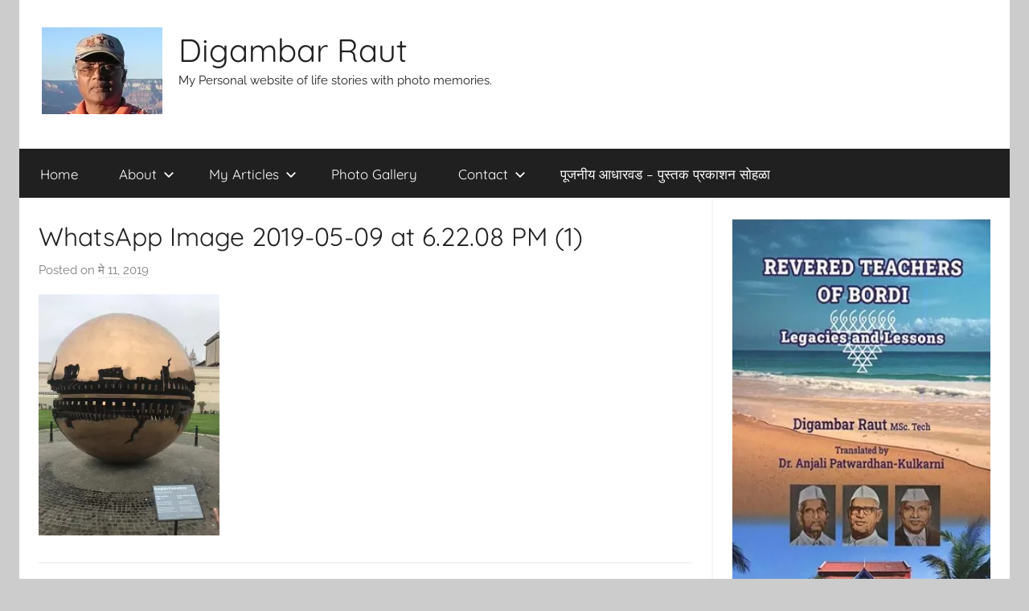

--- FILE ---
content_type: text/html; charset=UTF-8
request_url: http://dwraut.com/whatsapp-image-2019-05-09-at-6-22-08-pm-1/
body_size: 14938
content:
<!DOCTYPE html>
<html lang="mr-IN">

<head>
<meta charset="UTF-8">
<meta name="viewport" content="width=device-width, initial-scale=1">
<link rel="profile" href="http://gmpg.org/xfn/11">

<title>WhatsApp Image 2019-05-09 at 6.22.08 PM (1) &#8211; Digambar Raut</title>
<script type="text/javascript">
/* <![CDATA[ */
window.JetpackScriptData = {"site":{"icon":"","title":"Digambar Raut","host":"unknown","is_wpcom_platform":false}};
/* ]]> */
</script>
<meta name='robots' content='max-image-preview:large' />
	<style>img:is([sizes="auto" i], [sizes^="auto," i]) { contain-intrinsic-size: 3000px 1500px }</style>
	<link rel='dns-prefetch' href='//stats.wp.com' />
<link rel='dns-prefetch' href='//v0.wordpress.com' />
<link rel='preconnect' href='//i0.wp.com' />
<link rel='preconnect' href='//c0.wp.com' />
<link rel="alternate" type="application/rss+xml" title="Digambar Raut &raquo; फीड" href="https://dwraut.com/feed/" />
<link rel="alternate" type="application/rss+xml" title="Digambar Raut &raquo; टिप्पण्या फीड" href="https://dwraut.com/comments/feed/" />
<link rel="alternate" type="application/rss+xml" title="Digambar Raut &raquo; WhatsApp Image 2019-05-09 at 6.22.08 PM (1) टिप्पण्या फीड" href="https://dwraut.com/feed/?attachment_id=357" />
<script type="text/javascript">
/* <![CDATA[ */
window._wpemojiSettings = {"baseUrl":"https:\/\/s.w.org\/images\/core\/emoji\/16.0.1\/72x72\/","ext":".png","svgUrl":"https:\/\/s.w.org\/images\/core\/emoji\/16.0.1\/svg\/","svgExt":".svg","source":{"concatemoji":"http:\/\/dwraut.com\/wp-includes\/js\/wp-emoji-release.min.js?ver=6.8.3"}};
/*! This file is auto-generated */
!function(s,n){var o,i,e;function c(e){try{var t={supportTests:e,timestamp:(new Date).valueOf()};sessionStorage.setItem(o,JSON.stringify(t))}catch(e){}}function p(e,t,n){e.clearRect(0,0,e.canvas.width,e.canvas.height),e.fillText(t,0,0);var t=new Uint32Array(e.getImageData(0,0,e.canvas.width,e.canvas.height).data),a=(e.clearRect(0,0,e.canvas.width,e.canvas.height),e.fillText(n,0,0),new Uint32Array(e.getImageData(0,0,e.canvas.width,e.canvas.height).data));return t.every(function(e,t){return e===a[t]})}function u(e,t){e.clearRect(0,0,e.canvas.width,e.canvas.height),e.fillText(t,0,0);for(var n=e.getImageData(16,16,1,1),a=0;a<n.data.length;a++)if(0!==n.data[a])return!1;return!0}function f(e,t,n,a){switch(t){case"flag":return n(e,"\ud83c\udff3\ufe0f\u200d\u26a7\ufe0f","\ud83c\udff3\ufe0f\u200b\u26a7\ufe0f")?!1:!n(e,"\ud83c\udde8\ud83c\uddf6","\ud83c\udde8\u200b\ud83c\uddf6")&&!n(e,"\ud83c\udff4\udb40\udc67\udb40\udc62\udb40\udc65\udb40\udc6e\udb40\udc67\udb40\udc7f","\ud83c\udff4\u200b\udb40\udc67\u200b\udb40\udc62\u200b\udb40\udc65\u200b\udb40\udc6e\u200b\udb40\udc67\u200b\udb40\udc7f");case"emoji":return!a(e,"\ud83e\udedf")}return!1}function g(e,t,n,a){var r="undefined"!=typeof WorkerGlobalScope&&self instanceof WorkerGlobalScope?new OffscreenCanvas(300,150):s.createElement("canvas"),o=r.getContext("2d",{willReadFrequently:!0}),i=(o.textBaseline="top",o.font="600 32px Arial",{});return e.forEach(function(e){i[e]=t(o,e,n,a)}),i}function t(e){var t=s.createElement("script");t.src=e,t.defer=!0,s.head.appendChild(t)}"undefined"!=typeof Promise&&(o="wpEmojiSettingsSupports",i=["flag","emoji"],n.supports={everything:!0,everythingExceptFlag:!0},e=new Promise(function(e){s.addEventListener("DOMContentLoaded",e,{once:!0})}),new Promise(function(t){var n=function(){try{var e=JSON.parse(sessionStorage.getItem(o));if("object"==typeof e&&"number"==typeof e.timestamp&&(new Date).valueOf()<e.timestamp+604800&&"object"==typeof e.supportTests)return e.supportTests}catch(e){}return null}();if(!n){if("undefined"!=typeof Worker&&"undefined"!=typeof OffscreenCanvas&&"undefined"!=typeof URL&&URL.createObjectURL&&"undefined"!=typeof Blob)try{var e="postMessage("+g.toString()+"("+[JSON.stringify(i),f.toString(),p.toString(),u.toString()].join(",")+"));",a=new Blob([e],{type:"text/javascript"}),r=new Worker(URL.createObjectURL(a),{name:"wpTestEmojiSupports"});return void(r.onmessage=function(e){c(n=e.data),r.terminate(),t(n)})}catch(e){}c(n=g(i,f,p,u))}t(n)}).then(function(e){for(var t in e)n.supports[t]=e[t],n.supports.everything=n.supports.everything&&n.supports[t],"flag"!==t&&(n.supports.everythingExceptFlag=n.supports.everythingExceptFlag&&n.supports[t]);n.supports.everythingExceptFlag=n.supports.everythingExceptFlag&&!n.supports.flag,n.DOMReady=!1,n.readyCallback=function(){n.DOMReady=!0}}).then(function(){return e}).then(function(){var e;n.supports.everything||(n.readyCallback(),(e=n.source||{}).concatemoji?t(e.concatemoji):e.wpemoji&&e.twemoji&&(t(e.twemoji),t(e.wpemoji)))}))}((window,document),window._wpemojiSettings);
/* ]]> */
</script>
<link rel='stylesheet' id='donovan-theme-fonts-css' href='http://dwraut.com/wp-content/fonts/2deac4ac99fe9acd70f50983fd0fc72e.css?ver=20201110' type='text/css' media='all' />
<style id='wp-emoji-styles-inline-css' type='text/css'>

	img.wp-smiley, img.emoji {
		display: inline !important;
		border: none !important;
		box-shadow: none !important;
		height: 1em !important;
		width: 1em !important;
		margin: 0 0.07em !important;
		vertical-align: -0.1em !important;
		background: none !important;
		padding: 0 !important;
	}
</style>
<link rel='stylesheet' id='wp-block-library-css' href='https://c0.wp.com/c/6.8.3/wp-includes/css/dist/block-library/style.min.css' type='text/css' media='all' />
<style id='classic-theme-styles-inline-css' type='text/css'>
/*! This file is auto-generated */
.wp-block-button__link{color:#fff;background-color:#32373c;border-radius:9999px;box-shadow:none;text-decoration:none;padding:calc(.667em + 2px) calc(1.333em + 2px);font-size:1.125em}.wp-block-file__button{background:#32373c;color:#fff;text-decoration:none}
</style>
<link rel='stylesheet' id='mediaelement-css' href='https://c0.wp.com/c/6.8.3/wp-includes/js/mediaelement/mediaelementplayer-legacy.min.css' type='text/css' media='all' />
<link rel='stylesheet' id='wp-mediaelement-css' href='https://c0.wp.com/c/6.8.3/wp-includes/js/mediaelement/wp-mediaelement.min.css' type='text/css' media='all' />
<style id='jetpack-sharing-buttons-style-inline-css' type='text/css'>
.jetpack-sharing-buttons__services-list{display:flex;flex-direction:row;flex-wrap:wrap;gap:0;list-style-type:none;margin:5px;padding:0}.jetpack-sharing-buttons__services-list.has-small-icon-size{font-size:12px}.jetpack-sharing-buttons__services-list.has-normal-icon-size{font-size:16px}.jetpack-sharing-buttons__services-list.has-large-icon-size{font-size:24px}.jetpack-sharing-buttons__services-list.has-huge-icon-size{font-size:36px}@media print{.jetpack-sharing-buttons__services-list{display:none!important}}.editor-styles-wrapper .wp-block-jetpack-sharing-buttons{gap:0;padding-inline-start:0}ul.jetpack-sharing-buttons__services-list.has-background{padding:1.25em 2.375em}
</style>
<style id='global-styles-inline-css' type='text/css'>
:root{--wp--preset--aspect-ratio--square: 1;--wp--preset--aspect-ratio--4-3: 4/3;--wp--preset--aspect-ratio--3-4: 3/4;--wp--preset--aspect-ratio--3-2: 3/2;--wp--preset--aspect-ratio--2-3: 2/3;--wp--preset--aspect-ratio--16-9: 16/9;--wp--preset--aspect-ratio--9-16: 9/16;--wp--preset--color--black: #000000;--wp--preset--color--cyan-bluish-gray: #abb8c3;--wp--preset--color--white: #ffffff;--wp--preset--color--pale-pink: #f78da7;--wp--preset--color--vivid-red: #cf2e2e;--wp--preset--color--luminous-vivid-orange: #ff6900;--wp--preset--color--luminous-vivid-amber: #fcb900;--wp--preset--color--light-green-cyan: #7bdcb5;--wp--preset--color--vivid-green-cyan: #00d084;--wp--preset--color--pale-cyan-blue: #8ed1fc;--wp--preset--color--vivid-cyan-blue: #0693e3;--wp--preset--color--vivid-purple: #9b51e0;--wp--preset--color--primary: #ee1133;--wp--preset--color--secondary: #d5001a;--wp--preset--color--tertiary: #bb0000;--wp--preset--color--accent: #1153ee;--wp--preset--color--highlight: #eedc11;--wp--preset--color--light-gray: #f2f2f2;--wp--preset--color--gray: #666666;--wp--preset--color--dark-gray: #202020;--wp--preset--gradient--vivid-cyan-blue-to-vivid-purple: linear-gradient(135deg,rgba(6,147,227,1) 0%,rgb(155,81,224) 100%);--wp--preset--gradient--light-green-cyan-to-vivid-green-cyan: linear-gradient(135deg,rgb(122,220,180) 0%,rgb(0,208,130) 100%);--wp--preset--gradient--luminous-vivid-amber-to-luminous-vivid-orange: linear-gradient(135deg,rgba(252,185,0,1) 0%,rgba(255,105,0,1) 100%);--wp--preset--gradient--luminous-vivid-orange-to-vivid-red: linear-gradient(135deg,rgba(255,105,0,1) 0%,rgb(207,46,46) 100%);--wp--preset--gradient--very-light-gray-to-cyan-bluish-gray: linear-gradient(135deg,rgb(238,238,238) 0%,rgb(169,184,195) 100%);--wp--preset--gradient--cool-to-warm-spectrum: linear-gradient(135deg,rgb(74,234,220) 0%,rgb(151,120,209) 20%,rgb(207,42,186) 40%,rgb(238,44,130) 60%,rgb(251,105,98) 80%,rgb(254,248,76) 100%);--wp--preset--gradient--blush-light-purple: linear-gradient(135deg,rgb(255,206,236) 0%,rgb(152,150,240) 100%);--wp--preset--gradient--blush-bordeaux: linear-gradient(135deg,rgb(254,205,165) 0%,rgb(254,45,45) 50%,rgb(107,0,62) 100%);--wp--preset--gradient--luminous-dusk: linear-gradient(135deg,rgb(255,203,112) 0%,rgb(199,81,192) 50%,rgb(65,88,208) 100%);--wp--preset--gradient--pale-ocean: linear-gradient(135deg,rgb(255,245,203) 0%,rgb(182,227,212) 50%,rgb(51,167,181) 100%);--wp--preset--gradient--electric-grass: linear-gradient(135deg,rgb(202,248,128) 0%,rgb(113,206,126) 100%);--wp--preset--gradient--midnight: linear-gradient(135deg,rgb(2,3,129) 0%,rgb(40,116,252) 100%);--wp--preset--font-size--small: 13px;--wp--preset--font-size--medium: 20px;--wp--preset--font-size--large: 36px;--wp--preset--font-size--x-large: 42px;--wp--preset--spacing--20: 0.44rem;--wp--preset--spacing--30: 0.67rem;--wp--preset--spacing--40: 1rem;--wp--preset--spacing--50: 1.5rem;--wp--preset--spacing--60: 2.25rem;--wp--preset--spacing--70: 3.38rem;--wp--preset--spacing--80: 5.06rem;--wp--preset--shadow--natural: 6px 6px 9px rgba(0, 0, 0, 0.2);--wp--preset--shadow--deep: 12px 12px 50px rgba(0, 0, 0, 0.4);--wp--preset--shadow--sharp: 6px 6px 0px rgba(0, 0, 0, 0.2);--wp--preset--shadow--outlined: 6px 6px 0px -3px rgba(255, 255, 255, 1), 6px 6px rgba(0, 0, 0, 1);--wp--preset--shadow--crisp: 6px 6px 0px rgba(0, 0, 0, 1);}:where(.is-layout-flex){gap: 0.5em;}:where(.is-layout-grid){gap: 0.5em;}body .is-layout-flex{display: flex;}.is-layout-flex{flex-wrap: wrap;align-items: center;}.is-layout-flex > :is(*, div){margin: 0;}body .is-layout-grid{display: grid;}.is-layout-grid > :is(*, div){margin: 0;}:where(.wp-block-columns.is-layout-flex){gap: 2em;}:where(.wp-block-columns.is-layout-grid){gap: 2em;}:where(.wp-block-post-template.is-layout-flex){gap: 1.25em;}:where(.wp-block-post-template.is-layout-grid){gap: 1.25em;}.has-black-color{color: var(--wp--preset--color--black) !important;}.has-cyan-bluish-gray-color{color: var(--wp--preset--color--cyan-bluish-gray) !important;}.has-white-color{color: var(--wp--preset--color--white) !important;}.has-pale-pink-color{color: var(--wp--preset--color--pale-pink) !important;}.has-vivid-red-color{color: var(--wp--preset--color--vivid-red) !important;}.has-luminous-vivid-orange-color{color: var(--wp--preset--color--luminous-vivid-orange) !important;}.has-luminous-vivid-amber-color{color: var(--wp--preset--color--luminous-vivid-amber) !important;}.has-light-green-cyan-color{color: var(--wp--preset--color--light-green-cyan) !important;}.has-vivid-green-cyan-color{color: var(--wp--preset--color--vivid-green-cyan) !important;}.has-pale-cyan-blue-color{color: var(--wp--preset--color--pale-cyan-blue) !important;}.has-vivid-cyan-blue-color{color: var(--wp--preset--color--vivid-cyan-blue) !important;}.has-vivid-purple-color{color: var(--wp--preset--color--vivid-purple) !important;}.has-black-background-color{background-color: var(--wp--preset--color--black) !important;}.has-cyan-bluish-gray-background-color{background-color: var(--wp--preset--color--cyan-bluish-gray) !important;}.has-white-background-color{background-color: var(--wp--preset--color--white) !important;}.has-pale-pink-background-color{background-color: var(--wp--preset--color--pale-pink) !important;}.has-vivid-red-background-color{background-color: var(--wp--preset--color--vivid-red) !important;}.has-luminous-vivid-orange-background-color{background-color: var(--wp--preset--color--luminous-vivid-orange) !important;}.has-luminous-vivid-amber-background-color{background-color: var(--wp--preset--color--luminous-vivid-amber) !important;}.has-light-green-cyan-background-color{background-color: var(--wp--preset--color--light-green-cyan) !important;}.has-vivid-green-cyan-background-color{background-color: var(--wp--preset--color--vivid-green-cyan) !important;}.has-pale-cyan-blue-background-color{background-color: var(--wp--preset--color--pale-cyan-blue) !important;}.has-vivid-cyan-blue-background-color{background-color: var(--wp--preset--color--vivid-cyan-blue) !important;}.has-vivid-purple-background-color{background-color: var(--wp--preset--color--vivid-purple) !important;}.has-black-border-color{border-color: var(--wp--preset--color--black) !important;}.has-cyan-bluish-gray-border-color{border-color: var(--wp--preset--color--cyan-bluish-gray) !important;}.has-white-border-color{border-color: var(--wp--preset--color--white) !important;}.has-pale-pink-border-color{border-color: var(--wp--preset--color--pale-pink) !important;}.has-vivid-red-border-color{border-color: var(--wp--preset--color--vivid-red) !important;}.has-luminous-vivid-orange-border-color{border-color: var(--wp--preset--color--luminous-vivid-orange) !important;}.has-luminous-vivid-amber-border-color{border-color: var(--wp--preset--color--luminous-vivid-amber) !important;}.has-light-green-cyan-border-color{border-color: var(--wp--preset--color--light-green-cyan) !important;}.has-vivid-green-cyan-border-color{border-color: var(--wp--preset--color--vivid-green-cyan) !important;}.has-pale-cyan-blue-border-color{border-color: var(--wp--preset--color--pale-cyan-blue) !important;}.has-vivid-cyan-blue-border-color{border-color: var(--wp--preset--color--vivid-cyan-blue) !important;}.has-vivid-purple-border-color{border-color: var(--wp--preset--color--vivid-purple) !important;}.has-vivid-cyan-blue-to-vivid-purple-gradient-background{background: var(--wp--preset--gradient--vivid-cyan-blue-to-vivid-purple) !important;}.has-light-green-cyan-to-vivid-green-cyan-gradient-background{background: var(--wp--preset--gradient--light-green-cyan-to-vivid-green-cyan) !important;}.has-luminous-vivid-amber-to-luminous-vivid-orange-gradient-background{background: var(--wp--preset--gradient--luminous-vivid-amber-to-luminous-vivid-orange) !important;}.has-luminous-vivid-orange-to-vivid-red-gradient-background{background: var(--wp--preset--gradient--luminous-vivid-orange-to-vivid-red) !important;}.has-very-light-gray-to-cyan-bluish-gray-gradient-background{background: var(--wp--preset--gradient--very-light-gray-to-cyan-bluish-gray) !important;}.has-cool-to-warm-spectrum-gradient-background{background: var(--wp--preset--gradient--cool-to-warm-spectrum) !important;}.has-blush-light-purple-gradient-background{background: var(--wp--preset--gradient--blush-light-purple) !important;}.has-blush-bordeaux-gradient-background{background: var(--wp--preset--gradient--blush-bordeaux) !important;}.has-luminous-dusk-gradient-background{background: var(--wp--preset--gradient--luminous-dusk) !important;}.has-pale-ocean-gradient-background{background: var(--wp--preset--gradient--pale-ocean) !important;}.has-electric-grass-gradient-background{background: var(--wp--preset--gradient--electric-grass) !important;}.has-midnight-gradient-background{background: var(--wp--preset--gradient--midnight) !important;}.has-small-font-size{font-size: var(--wp--preset--font-size--small) !important;}.has-medium-font-size{font-size: var(--wp--preset--font-size--medium) !important;}.has-large-font-size{font-size: var(--wp--preset--font-size--large) !important;}.has-x-large-font-size{font-size: var(--wp--preset--font-size--x-large) !important;}
:where(.wp-block-post-template.is-layout-flex){gap: 1.25em;}:where(.wp-block-post-template.is-layout-grid){gap: 1.25em;}
:where(.wp-block-columns.is-layout-flex){gap: 2em;}:where(.wp-block-columns.is-layout-grid){gap: 2em;}
:root :where(.wp-block-pullquote){font-size: 1.5em;line-height: 1.6;}
</style>
<link rel='stylesheet' id='page-visit-counter-pro-css' href='http://dwraut.com/wp-content/plugins/page-visit-counter/public/css/page-visit-counter-public.css?ver=6.0.8' type='text/css' media='all' />
<link rel='stylesheet' id='donovan-stylesheet-css' href='http://dwraut.com/wp-content/themes/donovan/style.css?ver=1.9.1' type='text/css' media='all' />
<style id='donovan-stylesheet-inline-css' type='text/css'>
.site-description { position: absolute; clip: rect(1px, 1px, 1px, 1px); width: 1px; height: 1px; overflow: hidden; }
</style>
<style id='akismet-widget-style-inline-css' type='text/css'>

			.a-stats {
				--akismet-color-mid-green: #357b49;
				--akismet-color-white: #fff;
				--akismet-color-light-grey: #f6f7f7;

				max-width: 350px;
				width: auto;
			}

			.a-stats * {
				all: unset;
				box-sizing: border-box;
			}

			.a-stats strong {
				font-weight: 600;
			}

			.a-stats a.a-stats__link,
			.a-stats a.a-stats__link:visited,
			.a-stats a.a-stats__link:active {
				background: var(--akismet-color-mid-green);
				border: none;
				box-shadow: none;
				border-radius: 8px;
				color: var(--akismet-color-white);
				cursor: pointer;
				display: block;
				font-family: -apple-system, BlinkMacSystemFont, 'Segoe UI', 'Roboto', 'Oxygen-Sans', 'Ubuntu', 'Cantarell', 'Helvetica Neue', sans-serif;
				font-weight: 500;
				padding: 12px;
				text-align: center;
				text-decoration: none;
				transition: all 0.2s ease;
			}

			/* Extra specificity to deal with TwentyTwentyOne focus style */
			.widget .a-stats a.a-stats__link:focus {
				background: var(--akismet-color-mid-green);
				color: var(--akismet-color-white);
				text-decoration: none;
			}

			.a-stats a.a-stats__link:hover {
				filter: brightness(110%);
				box-shadow: 0 4px 12px rgba(0, 0, 0, 0.06), 0 0 2px rgba(0, 0, 0, 0.16);
			}

			.a-stats .count {
				color: var(--akismet-color-white);
				display: block;
				font-size: 1.5em;
				line-height: 1.4;
				padding: 0 13px;
				white-space: nowrap;
			}
		
</style>
<script type="text/javascript" src="https://c0.wp.com/c/6.8.3/wp-includes/js/jquery/jquery.min.js" id="jquery-core-js"></script>
<script type="text/javascript" src="https://c0.wp.com/c/6.8.3/wp-includes/js/jquery/jquery-migrate.min.js" id="jquery-migrate-js"></script>
<script type="text/javascript" src="http://dwraut.com/wp-content/plugins/page-visit-counter/public/js/page-visit-counter-public.js?ver=6.0.8" id="page-visit-counter-pro-js"></script>
<script type="text/javascript" src="http://dwraut.com/wp-content/themes/donovan/assets/js/svgxuse.min.js?ver=1.2.6" id="svgxuse-js"></script>
<link rel="https://api.w.org/" href="https://dwraut.com/wp-json/" /><link rel="alternate" title="JSON" type="application/json" href="https://dwraut.com/wp-json/wp/v2/media/357" /><link rel="EditURI" type="application/rsd+xml" title="RSD" href="https://dwraut.com/xmlrpc.php?rsd" />
<link rel='shortlink' href='https://wp.me/aalDfP-5L' />
<link rel="alternate" title="oEmbed (JSON)" type="application/json+oembed" href="https://dwraut.com/wp-json/oembed/1.0/embed?url=https%3A%2F%2Fdwraut.com%2Fwhatsapp-image-2019-05-09-at-6-22-08-pm-1%2F" />
<link rel="alternate" title="oEmbed (XML)" type="text/xml+oembed" href="https://dwraut.com/wp-json/oembed/1.0/embed?url=https%3A%2F%2Fdwraut.com%2Fwhatsapp-image-2019-05-09-at-6-22-08-pm-1%2F&#038;format=xml" />
	<style>img#wpstats{display:none}</style>
		
<!-- Jetpack Open Graph Tags -->
<meta property="og:type" content="article" />
<meta property="og:title" content="WhatsApp Image 2019-05-09 at 6.22.08 PM (1)" />
<meta property="og:url" content="https://dwraut.com/whatsapp-image-2019-05-09-at-6-22-08-pm-1/" />
<meta property="og:description" content="Visit the post for more." />
<meta property="article:published_time" content="2019-05-11T12:17:22+00:00" />
<meta property="article:modified_time" content="2019-05-11T12:17:22+00:00" />
<meta property="og:site_name" content="Digambar Raut" />
<meta property="og:image" content="https://dwraut.com/wp-content/uploads/2019/05/WhatsApp-Image-2019-05-09-at-6.22.08-PM-1.jpeg" />
<meta property="og:image:alt" content="" />
<meta property="og:locale" content="mr_IN" />
<meta name="twitter:text:title" content="WhatsApp Image 2019-05-09 at 6.22.08 PM (1)" />
<meta name="twitter:image" content="https://i0.wp.com/dwraut.com/wp-content/uploads/2019/05/WhatsApp-Image-2019-05-09-at-6.22.08-PM-1.jpeg?fit=900%2C1200&#038;ssl=1&#038;w=640" />
<meta name="twitter:card" content="summary_large_image" />
<meta name="twitter:description" content="Visit the post for more." />

<!-- End Jetpack Open Graph Tags -->
		<style type="text/css" id="wp-custom-css">
			.site-title {
  display: inline-block;
}
.meta-author {
display: none;
}
.custom-logo-link {
	float: left;
	margin-right: 20px;
}
.logo {
	text-align: left;
}
.site-branding {
	width: 100%;
	text-align: left;
}
.site-description {
    position: static;
    height: auto;
    width: auto;
    display: block;
    overflow: visible;
    line-height: 1.4;
}
@media screen and (max-width:500px) {
  .site-branding {
   	text-align: center;
	}
	.custom-logo-link {
		float: none;
	}
	.site-title {
		display: block;
	}
}		</style>
		</head>

<body class="attachment wp-singular attachment-template-default single single-attachment postid-357 attachmentid-357 attachment-jpeg wp-custom-logo wp-embed-responsive wp-theme-donovan centered-theme-layout blog-grid-layout author-hidden">

	<div id="page" class="site">
		<a class="skip-link screen-reader-text" href="#content">Skip to content</a>

		
		
		<header id="masthead" class="site-header clearfix" role="banner">

			<div class="header-main container clearfix">

				<div id="logo" class="site-branding clearfix">

					<a href="https://dwraut.com/" class="custom-logo-link" rel="home"><img width="150" height="108" src="https://i0.wp.com/dwraut.com/wp-content/uploads/2019/04/cropped-ongrandc-4.jpg?fit=150%2C108&amp;ssl=1" class="custom-logo" alt="Digambar Raut" decoding="async" data-attachment-id="329" data-permalink="https://dwraut.com/cropped-ongrandc-4/" data-orig-file="https://i0.wp.com/dwraut.com/wp-content/uploads/2019/04/cropped-ongrandc-4.jpg?fit=150%2C108&amp;ssl=1" data-orig-size="150,108" data-comments-opened="1" data-image-meta="{&quot;aperture&quot;:&quot;5.6&quot;,&quot;credit&quot;:&quot;&quot;,&quot;camera&quot;:&quot;E3100&quot;,&quot;caption&quot;:&quot;&quot;,&quot;created_timestamp&quot;:&quot;1094452691&quot;,&quot;copyright&quot;:&quot;&quot;,&quot;focal_length&quot;:&quot;5.8&quot;,&quot;iso&quot;:&quot;100&quot;,&quot;shutter_speed&quot;:&quot;0.0064350064350064&quot;,&quot;title&quot;:&quot;&quot;,&quot;orientation&quot;:&quot;1&quot;}" data-image-title="cropped-ongrandc-4" data-image-description="" data-image-caption="" data-medium-file="https://i0.wp.com/dwraut.com/wp-content/uploads/2019/04/cropped-ongrandc-4.jpg?fit=150%2C108&amp;ssl=1" data-large-file="https://i0.wp.com/dwraut.com/wp-content/uploads/2019/04/cropped-ongrandc-4.jpg?fit=150%2C108&amp;ssl=1" /></a>					
			<p class="site-title"><a href="https://dwraut.com/" rel="home">Digambar Raut</a></p>

							
			<p class="site-description">My Personal website of life stories with photo memories.</p>

			
				</div><!-- .site-branding -->

				
	<div id="header-social-icons" class="header-social-menu donovan-social-menu clearfix">

		
	</div>


			</div><!-- .header-main -->

			

	<div id="main-navigation-wrap" class="primary-navigation-wrap">

		<div id="main-navigation-container" class="primary-navigation-container container">

			
			<button class="primary-menu-toggle menu-toggle" aria-controls="primary-menu" aria-expanded="false" >
				<svg class="icon icon-menu" aria-hidden="true" role="img"> <use xlink:href="http://dwraut.com/wp-content/themes/donovan/assets/icons/genericons-neue.svg#menu"></use> </svg><svg class="icon icon-close" aria-hidden="true" role="img"> <use xlink:href="http://dwraut.com/wp-content/themes/donovan/assets/icons/genericons-neue.svg#close"></use> </svg>				<span class="menu-toggle-text">Menu</span>
			</button>

			<div class="primary-navigation">

				<nav id="site-navigation" class="main-navigation" role="navigation"  aria-label="Primary Menu">

					<ul id="primary-menu" class="menu"><li id="menu-item-30" class="menu-item menu-item-type-custom menu-item-object-custom menu-item-30"><a href="/">Home</a></li>
<li id="menu-item-29" class="menu-item menu-item-type-post_type menu-item-object-page menu-item-has-children menu-item-29"><a href="https://dwraut.com/about-me/">About<svg class="icon icon-expand" aria-hidden="true" role="img"> <use xlink:href="http://dwraut.com/wp-content/themes/donovan/assets/icons/genericons-neue.svg#expand"></use> </svg></a>
<ul class="sub-menu">
	<li id="menu-item-341" class="menu-item menu-item-type-post_type menu-item-object-post menu-item-341"><a href="https://dwraut.com/about-myself/">About Myself</a></li>
	<li id="menu-item-7751" class="menu-item menu-item-type-post_type menu-item-object-page menu-item-7751"><a href="https://dwraut.com/75-years/">वर्षे ७५ पूर्ण!</a></li>
	<li id="menu-item-32" class="menu-item menu-item-type-post_type menu-item-object-page menu-item-32"><a href="https://dwraut.com/professional-career/">Curriculum Vitae</a></li>
</ul>
</li>
<li id="menu-item-31" class="menu-item menu-item-type-custom menu-item-object-custom menu-item-has-children menu-item-31"><a href="#">My Articles<svg class="icon icon-expand" aria-hidden="true" role="img"> <use xlink:href="http://dwraut.com/wp-content/themes/donovan/assets/icons/genericons-neue.svg#expand"></use> </svg></a>
<ul class="sub-menu">
	<li id="menu-item-101" class="menu-item menu-item-type-post_type menu-item-object-post menu-item-101"><a href="https://dwraut.com/appa/">आमचे गुरु, कल्पतरू</a></li>
	<li id="menu-item-2596" class="menu-item menu-item-type-custom menu-item-object-custom menu-item-2596"><a href="http://dwraut.com/category/articles/appas-letters/">आप्पांची पत्रे</a></li>
	<li id="menu-item-429" class="menu-item menu-item-type-post_type menu-item-object-post menu-item-429"><a href="https://dwraut.com/childhood/">संस्मरणे</a></li>
	<li id="menu-item-2191" class="menu-item menu-item-type-post_type menu-item-object-page menu-item-has-children menu-item-2191"><a href="https://dwraut.com/list/">प्रवास वर्णने&#8230;<svg class="icon icon-expand" aria-hidden="true" role="img"> <use xlink:href="http://dwraut.com/wp-content/themes/donovan/assets/icons/genericons-neue.svg#expand"></use> </svg></a>
	<ul class="sub-menu">
		<li id="menu-item-2195" class="menu-item menu-item-type-post_type menu-item-object-post menu-item-2195"><a href="https://dwraut.com/ilsu-farms/">अमेरिकन युनिव्हर्सिटीची शेती</a></li>
		<li id="menu-item-2194" class="menu-item menu-item-type-post_type menu-item-object-post menu-item-2194"><a href="https://dwraut.com/italy/">जागतिक वारसा मिरविणारा देश – “इटली”</a></li>
		<li id="menu-item-2193" class="menu-item menu-item-type-post_type menu-item-object-post menu-item-2193"><a href="https://dwraut.com/france-2017/">फ्रान्स पुन्हा एकदा</a></li>
		<li id="menu-item-2192" class="menu-item menu-item-type-post_type menu-item-object-post menu-item-2192"><a href="https://dwraut.com/england-scotland/">इंग्लंड स्कॉटलंड</a></li>
		<li id="menu-item-7749" class="menu-item menu-item-type-post_type menu-item-object-post menu-item-7749"><a href="https://dwraut.com/yellowstone/">यलोस्टोन नॅशनल पार्क सफारी</a></li>
		<li id="menu-item-7750" class="menu-item menu-item-type-post_type menu-item-object-post menu-item-7750"><a href="https://dwraut.com/fourcountries/">केल्याने देशाटन… चार देश, चार प्रकार!!</a></li>
	</ul>
</li>
	<li id="menu-item-99" class="menu-item menu-item-type-post_type menu-item-object-page menu-item-99"><a href="https://dwraut.com/list/">More articles</a></li>
</ul>
</li>
<li id="menu-item-27" class="menu-item menu-item-type-post_type menu-item-object-page menu-item-27"><a href="https://dwraut.com/photo-gallery/">Photo Gallery</a></li>
<li id="menu-item-28" class="menu-item menu-item-type-post_type menu-item-object-page menu-item-has-children menu-item-28"><a href="https://dwraut.com/contact/">Contact<svg class="icon icon-expand" aria-hidden="true" role="img"> <use xlink:href="http://dwraut.com/wp-content/themes/donovan/assets/icons/genericons-neue.svg#expand"></use> </svg></a>
<ul class="sub-menu">
	<li id="menu-item-342" class="menu-item menu-item-type-post_type menu-item-object-page menu-item-342"><a href="https://dwraut.com/contact/">Contact Form</a></li>
	<li id="menu-item-33" class="menu-item menu-item-type-custom menu-item-object-custom menu-item-33"><a target="_blank" href="https://www.facebook.com/digambar.raut.1806">Facebook</a></li>
</ul>
</li>
<li id="menu-item-7966" class="menu-item menu-item-type-post_type menu-item-object-post menu-item-7966"><a href="https://dwraut.com/adharwad/">पूजनीय आधारवड – पुस्तक प्रकाशन सोहळा</a></li>
</ul>				</nav><!-- #site-navigation -->

			</div><!-- .primary-navigation -->

		</div>

	</div>



			
			
		</header><!-- #masthead -->

		
		<div id="content" class="site-content container">

			
	<div id="primary" class="content-area">
		<main id="main" class="site-main">

		
<article id="post-357" class="post-357 attachment type-attachment status-inherit hentry">

	
			<div class="post-image">
							</div>

			
	<div class="post-content">

		<header class="entry-header">

			<h1 class="entry-title">WhatsApp Image 2019-05-09 at 6.22.08 PM (1)</h1>
			<div class="entry-meta post-details"><span class="posted-on meta-date">Posted on <a href="https://dwraut.com/whatsapp-image-2019-05-09-at-6-22-08-pm-1/" rel="bookmark"><time class="entry-date published updated" datetime="2019-05-11T17:47:22+05:30">मे 11, 2019</time></a></span><span class="posted-by meta-author"> by <span class="author vcard"><a class="url fn n" href="https://dwraut.com/author/jyotihost/" title="View all posts by jyotihost" rel="author">jyotihost</a></span></span></div>
		</header><!-- .entry-header -->

		<div class="entry-content clearfix">

			<p class="attachment"><a href="https://i0.wp.com/dwraut.com/wp-content/uploads/2019/05/WhatsApp-Image-2019-05-09-at-6.22.08-PM-1.jpeg?ssl=1"><img fetchpriority="high" decoding="async" width="225" height="300" src="https://i0.wp.com/dwraut.com/wp-content/uploads/2019/05/WhatsApp-Image-2019-05-09-at-6.22.08-PM-1.jpeg?fit=225%2C300&amp;ssl=1" class="attachment-medium size-medium" alt="" srcset="https://i0.wp.com/dwraut.com/wp-content/uploads/2019/05/WhatsApp-Image-2019-05-09-at-6.22.08-PM-1.jpeg?w=960&amp;ssl=1 960w, https://i0.wp.com/dwraut.com/wp-content/uploads/2019/05/WhatsApp-Image-2019-05-09-at-6.22.08-PM-1.jpeg?resize=225%2C300&amp;ssl=1 225w, https://i0.wp.com/dwraut.com/wp-content/uploads/2019/05/WhatsApp-Image-2019-05-09-at-6.22.08-PM-1.jpeg?resize=768%2C1024&amp;ssl=1 768w" sizes="(max-width: 225px) 100vw, 225px" data-attachment-id="357" data-permalink="https://dwraut.com/whatsapp-image-2019-05-09-at-6-22-08-pm-1/" data-orig-file="https://i0.wp.com/dwraut.com/wp-content/uploads/2019/05/WhatsApp-Image-2019-05-09-at-6.22.08-PM-1.jpeg?fit=960%2C1280&amp;ssl=1" data-orig-size="960,1280" data-comments-opened="1" data-image-meta="{&quot;aperture&quot;:&quot;0&quot;,&quot;credit&quot;:&quot;&quot;,&quot;camera&quot;:&quot;&quot;,&quot;caption&quot;:&quot;&quot;,&quot;created_timestamp&quot;:&quot;0&quot;,&quot;copyright&quot;:&quot;&quot;,&quot;focal_length&quot;:&quot;0&quot;,&quot;iso&quot;:&quot;0&quot;,&quot;shutter_speed&quot;:&quot;0&quot;,&quot;title&quot;:&quot;&quot;,&quot;orientation&quot;:&quot;0&quot;}" data-image-title="WhatsApp Image 2019-05-09 at 6.22.08 PM (1)" data-image-description="" data-image-caption="" data-medium-file="https://i0.wp.com/dwraut.com/wp-content/uploads/2019/05/WhatsApp-Image-2019-05-09-at-6.22.08-PM-1.jpeg?fit=225%2C300&amp;ssl=1" data-large-file="https://i0.wp.com/dwraut.com/wp-content/uploads/2019/05/WhatsApp-Image-2019-05-09-at-6.22.08-PM-1.jpeg?fit=768%2C1024&amp;ssl=1" /></a></p>
 
			
		</div><!-- .entry-content -->

		
	</div><!-- .post-content -->

	<footer class="entry-footer post-details">
			</footer><!-- .entry-footer -->

</article>

	<nav class="navigation post-navigation" aria-label="पोस्ट्स">
		<h2 class="screen-reader-text">पोस्टचे नॅव्हिगेशन</h2>
		<div class="nav-links"><div class="nav-previous"><a href="https://dwraut.com/whatsapp-image-2019-05-09-at-6-22-08-pm-1/" rel="prev"><span class="nav-link-text">Previous Post</span><h3 class="entry-title">WhatsApp Image 2019-05-09 at 6.22.08 PM (1)</h3></a></div></div>
	</nav>
<div id="comments" class="comments-area">

		<div id="respond" class="comment-respond">
		<h3 id="reply-title" class="comment-reply-title">प्रतिक्रिया व्यक्त करा <small><a rel="nofollow" id="cancel-comment-reply-link" href="/whatsapp-image-2019-05-09-at-6-22-08-pm-1/#respond" style="display:none;">उत्तर रद्द करा.</a></small></h3><form action="http://dwraut.com/wp-comments-post.php" method="post" id="commentform" class="comment-form"><p class="comment-notes"><span id="email-notes">आपला ई-मेल अड्रेस प्रकाशित केला जाणार नाही.</span> <span class="required-field-message">आवश्यक फील्डस् <span class="required">*</span> मार्क केले आहेत</span></p><p class="comment-form-comment"><label for="comment">टिप्पणी  <span class="required">*</span></label> <textarea id="comment" name="comment" cols="45" rows="8" maxlength="65525" required></textarea></p><p class="comment-form-author"><label for="author">नाव <span class="required">*</span></label> <input id="author" name="author" type="text" value="" size="30" maxlength="245" autocomplete="name" required /></p>
<p class="comment-form-email"><label for="email">ईमेल <span class="required">*</span></label> <input id="email" name="email" type="email" value="" size="30" maxlength="100" aria-describedby="email-notes" autocomplete="email" required /></p>
<p class="comment-form-url"><label for="url">वेबसाईट</label> <input id="url" name="url" type="url" value="" size="30" maxlength="200" autocomplete="url" /></p>
<p class="form-submit"><input name="submit" type="submit" id="submit" class="submit" value="कंमेन्ट द्या" /> <input type='hidden' name='comment_post_ID' value='357' id='comment_post_ID' />
<input type='hidden' name='comment_parent' id='comment_parent' value='0' />
</p><p style="display: none;"><input type="hidden" id="akismet_comment_nonce" name="akismet_comment_nonce" value="b173baae06" /></p><p style="display: none !important;" class="akismet-fields-container" data-prefix="ak_"><label>&#916;<textarea name="ak_hp_textarea" cols="45" rows="8" maxlength="100"></textarea></label><input type="hidden" id="ak_js_1" name="ak_js" value="111"/><script>document.getElementById( "ak_js_1" ).setAttribute( "value", ( new Date() ).getTime() );</script></p></form>	</div><!-- #respond -->
	
</div><!-- #comments -->

		</main><!-- #main -->
	</div><!-- #primary -->


	<section id="secondary" class="sidebar widget-area clearfix" role="complementary">

		<section id="block-3" class="widget widget_block widget_media_image">
<figure class="wp-block-image size-full is-resized"><a href="https://amzn.to/4k7ycpw" target="_blank"><img loading="lazy" decoding="async" width="364" height="583" src="https://dwraut.com/wp-content/uploads/2025/05/book-front.jpg" alt="" class="wp-image-8717" style="width:667px;height:auto" srcset="https://i0.wp.com/dwraut.com/wp-content/uploads/2025/05/book-front.jpg?w=364&amp;ssl=1 364w, https://i0.wp.com/dwraut.com/wp-content/uploads/2025/05/book-front.jpg?resize=187%2C300&amp;ssl=1 187w" sizes="auto, (max-width: 364px) 100vw, 364px" /></a><figcaption class="wp-element-caption">हे पुस्तक आता Amazon वर उपलब्ध आहे! </figcaption></figure>
</section><section id="block-2" class="widget widget_block widget_media_image">
<figure class="wp-block-image size-large is-resized"><a href="https://amzn.to/49x416Q" target="_blank" rel=" noreferrer noopener"><img loading="lazy" decoding="async" width="659" height="1024" src="https://dwraut.com/wp-content/uploads/2024/02/frontpage-659x1024.jpg" alt="" class="wp-image-6863" style="width:666px;height:auto" srcset="https://i0.wp.com/dwraut.com/wp-content/uploads/2024/02/frontpage.jpg?resize=659%2C1024&amp;ssl=1 659w, https://i0.wp.com/dwraut.com/wp-content/uploads/2024/02/frontpage.jpg?resize=193%2C300&amp;ssl=1 193w, https://i0.wp.com/dwraut.com/wp-content/uploads/2024/02/frontpage.jpg?resize=768%2C1193&amp;ssl=1 768w, https://i0.wp.com/dwraut.com/wp-content/uploads/2024/02/frontpage.jpg?w=777&amp;ssl=1 777w" sizes="auto, (max-width: 659px) 100vw, 659px" /></a><figcaption class="wp-element-caption">तस्मै श्री गुरूवे नम: -आता अेमेझाॅनवर उपलब्ध आहे. </figcaption></figure>
</section>
		<section id="recent-posts-2" class="widget widget_recent_entries">
		<h4 class="widget-title">अलीकडील पोस्ट</h4>
		<ul>
											<li>
					<a href="https://dwraut.com/mothiaaishraddha/">“मोठी आई” ला श्रद्धांजली&#8230;</a>
									</li>
											<li>
					<a href="https://dwraut.com/mothiaai-8/">मोठी आई गेली. भाग ८</a>
									</li>
											<li>
					<a href="https://dwraut.com/mothiaai-7/">आमची मोठी आई  भाग ७</a>
									</li>
											<li>
					<a href="https://dwraut.com/mothiaai-6/">आमची मोठी आई भाग ६</a>
									</li>
											<li>
					<a href="https://dwraut.com/mothiaai-5/">आमची मोठी आई भाग ५</a>
									</li>
					</ul>

		</section><section id="media_gallery-2" class="widget widget_media_gallery"><h4 class="widget-title">Walk down the memory lane!</h4><p class="jetpack-slideshow-noscript robots-nocontent">This slideshow requires JavaScript.</p><div id="gallery-357-1-slideshow" class="jetpack-slideshow-window jetpack-slideshow jetpack-slideshow-black" data-trans="fade" data-autostart="1" data-gallery="[{&quot;src&quot;:&quot;https:\/\/i0.wp.com\/dwraut.com\/wp-content\/uploads\/2019\/04\/IMG-20170227-WA0034.jpg?fit=200%2C300\u0026ssl=1&quot;,&quot;id&quot;:&quot;295&quot;,&quot;title&quot;:&quot;IMG-20170227-WA0034&quot;,&quot;alt&quot;:&quot;&quot;,&quot;caption&quot;:&quot;&quot;,&quot;itemprop&quot;:&quot;image&quot;},{&quot;src&quot;:&quot;https:\/\/i0.wp.com\/dwraut.com\/wp-content\/uploads\/2019\/04\/IMG-20170610-WA0008.jpg?fit=225%2C300\u0026ssl=1&quot;,&quot;id&quot;:&quot;231&quot;,&quot;title&quot;:&quot;IMG-20170610-WA0008&quot;,&quot;alt&quot;:&quot;&quot;,&quot;caption&quot;:&quot;&quot;,&quot;itemprop&quot;:&quot;image&quot;},{&quot;src&quot;:&quot;https:\/\/i0.wp.com\/dwraut.com\/wp-content\/uploads\/2019\/04\/20170602_170322.jpg?fit=300%2C225\u0026ssl=1&quot;,&quot;id&quot;:&quot;165&quot;,&quot;title&quot;:&quot;20170602_170322&quot;,&quot;alt&quot;:&quot;&quot;,&quot;caption&quot;:&quot;&quot;,&quot;itemprop&quot;:&quot;image&quot;},{&quot;src&quot;:&quot;https:\/\/i0.wp.com\/dwraut.com\/wp-content\/uploads\/2019\/04\/IMG-20130918-WA0003.jpg?fit=225%2C300\u0026ssl=1&quot;,&quot;id&quot;:&quot;289&quot;,&quot;title&quot;:&quot;IMG-20130918-WA0003&quot;,&quot;alt&quot;:&quot;&quot;,&quot;caption&quot;:&quot;Appa V Aai&quot;,&quot;itemprop&quot;:&quot;image&quot;},{&quot;src&quot;:&quot;https:\/\/i0.wp.com\/dwraut.com\/wp-content\/uploads\/2019\/04\/IMG-20130918-WA0012.jpg?fit=300%2C225\u0026ssl=1&quot;,&quot;id&quot;:&quot;290&quot;,&quot;title&quot;:&quot;IMG-20130918-WA0012&quot;,&quot;alt&quot;:&quot;&quot;,&quot;caption&quot;:&quot;&quot;,&quot;itemprop&quot;:&quot;image&quot;},{&quot;src&quot;:&quot;https:\/\/i0.wp.com\/dwraut.com\/wp-content\/uploads\/2019\/04\/IMG-20170518-WA0029.jpg?fit=300%2C213\u0026ssl=1&quot;,&quot;id&quot;:&quot;222&quot;,&quot;title&quot;:&quot;IMG-20170518-WA0029&quot;,&quot;alt&quot;:&quot;&quot;,&quot;caption&quot;:&quot;&quot;,&quot;itemprop&quot;:&quot;image&quot;},{&quot;src&quot;:&quot;https:\/\/i0.wp.com\/dwraut.com\/wp-content\/uploads\/2019\/04\/20171030_173920.jpg?fit=300%2C225\u0026ssl=1&quot;,&quot;id&quot;:&quot;151&quot;,&quot;title&quot;:&quot;20171030_173920&quot;,&quot;alt&quot;:&quot;&quot;,&quot;caption&quot;:&quot;With Nabab saheb, Bharuch&quot;,&quot;itemprop&quot;:&quot;image&quot;}]" itemscope itemtype="https://schema.org/ImageGallery"></div></section><section id="media_image-2" class="widget widget_media_image"><a href="/75-years/"><img width="300" height="260" src="https://i0.wp.com/dwraut.com/wp-content/uploads/2019/04/75-years.png?fit=300%2C260&amp;ssl=1" class="image wp-image-312  attachment-medium size-medium" alt="" style="max-width: 100%; height: auto;" decoding="async" loading="lazy" srcset="https://i0.wp.com/dwraut.com/wp-content/uploads/2019/04/75-years.png?w=328&amp;ssl=1 328w, https://i0.wp.com/dwraut.com/wp-content/uploads/2019/04/75-years.png?resize=300%2C260&amp;ssl=1 300w" sizes="auto, (max-width: 300px) 100vw, 300px" data-attachment-id="312" data-permalink="https://dwraut.com/75-years-2/" data-orig-file="https://i0.wp.com/dwraut.com/wp-content/uploads/2019/04/75-years.png?fit=328%2C284&amp;ssl=1" data-orig-size="328,284" data-comments-opened="1" data-image-meta="{&quot;aperture&quot;:&quot;0&quot;,&quot;credit&quot;:&quot;&quot;,&quot;camera&quot;:&quot;&quot;,&quot;caption&quot;:&quot;&quot;,&quot;created_timestamp&quot;:&quot;0&quot;,&quot;copyright&quot;:&quot;&quot;,&quot;focal_length&quot;:&quot;0&quot;,&quot;iso&quot;:&quot;0&quot;,&quot;shutter_speed&quot;:&quot;0&quot;,&quot;title&quot;:&quot;&quot;,&quot;orientation&quot;:&quot;0&quot;}" data-image-title="75-years" data-image-description="" data-image-caption="" data-medium-file="https://i0.wp.com/dwraut.com/wp-content/uploads/2019/04/75-years.png?fit=300%2C260&amp;ssl=1" data-large-file="https://i0.wp.com/dwraut.com/wp-content/uploads/2019/04/75-years.png?fit=328%2C284&amp;ssl=1" /></a></section><section id="archives-3" class="widget widget_archive"><h4 class="widget-title">संग्रहण</h4>		<label class="screen-reader-text" for="archives-dropdown-3">संग्रहण</label>
		<select id="archives-dropdown-3" name="archive-dropdown">
			
			<option value="">महिना निवडा</option>
				<option value='https://dwraut.com/2026/01/'> जानेवारी 2026 </option>
	<option value='https://dwraut.com/2025/12/'> डिसेंबर 2025 </option>
	<option value='https://dwraut.com/2025/11/'> नोव्हेंबर 2025 </option>
	<option value='https://dwraut.com/2025/10/'> ऑक्टोबर 2025 </option>
	<option value='https://dwraut.com/2025/09/'> सप्टेंबर 2025 </option>
	<option value='https://dwraut.com/2025/08/'> ऑगस्ट 2025 </option>
	<option value='https://dwraut.com/2025/07/'> जुलै 2025 </option>
	<option value='https://dwraut.com/2025/06/'> जून 2025 </option>
	<option value='https://dwraut.com/2025/05/'> मे 2025 </option>
	<option value='https://dwraut.com/2025/04/'> एप्रिल 2025 </option>
	<option value='https://dwraut.com/2025/03/'> मार्च 2025 </option>
	<option value='https://dwraut.com/2025/02/'> फेब्रुवारी 2025 </option>
	<option value='https://dwraut.com/2025/01/'> जानेवारी 2025 </option>
	<option value='https://dwraut.com/2024/11/'> नोव्हेंबर 2024 </option>
	<option value='https://dwraut.com/2024/08/'> ऑगस्ट 2024 </option>
	<option value='https://dwraut.com/2024/07/'> जुलै 2024 </option>
	<option value='https://dwraut.com/2024/06/'> जून 2024 </option>
	<option value='https://dwraut.com/2024/05/'> मे 2024 </option>
	<option value='https://dwraut.com/2024/04/'> एप्रिल 2024 </option>
	<option value='https://dwraut.com/2024/03/'> मार्च 2024 </option>
	<option value='https://dwraut.com/2024/02/'> फेब्रुवारी 2024 </option>
	<option value='https://dwraut.com/2023/12/'> डिसेंबर 2023 </option>
	<option value='https://dwraut.com/2023/11/'> नोव्हेंबर 2023 </option>
	<option value='https://dwraut.com/2023/10/'> ऑक्टोबर 2023 </option>
	<option value='https://dwraut.com/2023/09/'> सप्टेंबर 2023 </option>
	<option value='https://dwraut.com/2023/08/'> ऑगस्ट 2023 </option>
	<option value='https://dwraut.com/2023/07/'> जुलै 2023 </option>
	<option value='https://dwraut.com/2023/06/'> जून 2023 </option>
	<option value='https://dwraut.com/2023/04/'> एप्रिल 2023 </option>
	<option value='https://dwraut.com/2023/03/'> मार्च 2023 </option>
	<option value='https://dwraut.com/2023/02/'> फेब्रुवारी 2023 </option>
	<option value='https://dwraut.com/2023/01/'> जानेवारी 2023 </option>
	<option value='https://dwraut.com/2022/10/'> ऑक्टोबर 2022 </option>
	<option value='https://dwraut.com/2022/09/'> सप्टेंबर 2022 </option>
	<option value='https://dwraut.com/2022/08/'> ऑगस्ट 2022 </option>
	<option value='https://dwraut.com/2022/07/'> जुलै 2022 </option>
	<option value='https://dwraut.com/2022/06/'> जून 2022 </option>
	<option value='https://dwraut.com/2022/05/'> मे 2022 </option>
	<option value='https://dwraut.com/2022/04/'> एप्रिल 2022 </option>
	<option value='https://dwraut.com/2022/03/'> मार्च 2022 </option>
	<option value='https://dwraut.com/2022/02/'> फेब्रुवारी 2022 </option>
	<option value='https://dwraut.com/2022/01/'> जानेवारी 2022 </option>
	<option value='https://dwraut.com/2021/12/'> डिसेंबर 2021 </option>
	<option value='https://dwraut.com/2021/11/'> नोव्हेंबर 2021 </option>
	<option value='https://dwraut.com/2021/10/'> ऑक्टोबर 2021 </option>
	<option value='https://dwraut.com/2021/09/'> सप्टेंबर 2021 </option>
	<option value='https://dwraut.com/2021/08/'> ऑगस्ट 2021 </option>
	<option value='https://dwraut.com/2021/07/'> जुलै 2021 </option>
	<option value='https://dwraut.com/2021/06/'> जून 2021 </option>
	<option value='https://dwraut.com/2021/05/'> मे 2021 </option>
	<option value='https://dwraut.com/2021/04/'> एप्रिल 2021 </option>
	<option value='https://dwraut.com/2021/03/'> मार्च 2021 </option>
	<option value='https://dwraut.com/2021/02/'> फेब्रुवारी 2021 </option>
	<option value='https://dwraut.com/2021/01/'> जानेवारी 2021 </option>
	<option value='https://dwraut.com/2020/12/'> डिसेंबर 2020 </option>
	<option value='https://dwraut.com/2020/11/'> नोव्हेंबर 2020 </option>
	<option value='https://dwraut.com/2020/10/'> ऑक्टोबर 2020 </option>
	<option value='https://dwraut.com/2020/09/'> सप्टेंबर 2020 </option>
	<option value='https://dwraut.com/2020/08/'> ऑगस्ट 2020 </option>
	<option value='https://dwraut.com/2020/07/'> जुलै 2020 </option>
	<option value='https://dwraut.com/2020/06/'> जून 2020 </option>
	<option value='https://dwraut.com/2020/05/'> मे 2020 </option>
	<option value='https://dwraut.com/2020/04/'> एप्रिल 2020 </option>
	<option value='https://dwraut.com/2020/02/'> फेब्रुवारी 2020 </option>
	<option value='https://dwraut.com/2019/07/'> जुलै 2019 </option>
	<option value='https://dwraut.com/2019/04/'> एप्रिल 2019 </option>
	<option value='https://dwraut.com/2019/03/'> मार्च 2019 </option>
	<option value='https://dwraut.com/2019/02/'> फेब्रुवारी 2019 </option>
	<option value='https://dwraut.com/2019/01/'> जानेवारी 2019 </option>
	<option value='https://dwraut.com/2018/12/'> डिसेंबर 2018 </option>
	<option value='https://dwraut.com/2018/11/'> नोव्हेंबर 2018 </option>
	<option value='https://dwraut.com/2018/10/'> ऑक्टोबर 2018 </option>

		</select>

			<script type="text/javascript">
/* <![CDATA[ */

(function() {
	var dropdown = document.getElementById( "archives-dropdown-3" );
	function onSelectChange() {
		if ( dropdown.options[ dropdown.selectedIndex ].value !== '' ) {
			document.location.href = this.options[ this.selectedIndex ].value;
		}
	}
	dropdown.onchange = onSelectChange;
})();

/* ]]> */
</script>
</section>
	</section><!-- #secondary -->


	</div><!-- #content -->

	
	<div id="footer" class="footer-wrap">

		<footer id="colophon" class="site-footer container clearfix" role="contentinfo">

			
			<div id="footer-line" class="site-info">
								
		<span class="credit-link">
			WordPress Theme: Donovan by ThemeZee.		</span>

					</div><!-- .site-info -->

		</footer><!-- #colophon -->

	</div>

</div><!-- #page -->

<script type="speculationrules">
{"prefetch":[{"source":"document","where":{"and":[{"href_matches":"\/*"},{"not":{"href_matches":["\/wp-*.php","\/wp-admin\/*","\/wp-content\/uploads\/*","\/wp-content\/*","\/wp-content\/plugins\/*","\/wp-content\/themes\/donovan\/*","\/*\\?(.+)"]}},{"not":{"selector_matches":"a[rel~=\"nofollow\"]"}},{"not":{"selector_matches":".no-prefetch, .no-prefetch a"}}]},"eagerness":"conservative"}]}
</script>
<script type="importmap" id="wp-importmap">
{"imports":{"@wordpress\/interactivity":"http:\/\/dwraut.com\/wp-includes\/js\/dist\/script-modules\/interactivity\/index.min.js?ver=55aebb6e0a16726baffb"}}
</script>
<script type="module" src="http://dwraut.com/wp-content/plugins/jetpack/jetpack_vendor/automattic/jetpack-forms/src/contact-form/../../dist/modules/form/view.js?ver=14.8" id="jp-forms-view-js-module"></script>
<link rel="modulepreload" href="http://dwraut.com/wp-includes/js/dist/script-modules/interactivity/index.min.js?ver=55aebb6e0a16726baffb" id="@wordpress/interactivity-js-modulepreload"><script type="application/json" id="wp-script-module-data-@wordpress/interactivity">
{"config":{"jetpack/form":{"error_types":{"is_required":"This field is required.","invalid_form_empty":"The form you are trying to submit is empty.","invalid_form":"Please fill out the form correctly."}}}}
</script>
		<div id="jp-carousel-loading-overlay">
			<div id="jp-carousel-loading-wrapper">
				<span id="jp-carousel-library-loading">&nbsp;</span>
			</div>
		</div>
		<div class="jp-carousel-overlay jp-carousel-light" style="display: none;">

		<div class="jp-carousel-container jp-carousel-light">
			<!-- The Carousel Swiper -->
			<div
				class="jp-carousel-wrap swiper-container jp-carousel-swiper-container jp-carousel-transitions"
				itemscope
				itemtype="https://schema.org/ImageGallery">
				<div class="jp-carousel swiper-wrapper"></div>
				<div class="jp-swiper-button-prev swiper-button-prev">
					<svg width="25" height="24" viewBox="0 0 25 24" fill="none" xmlns="http://www.w3.org/2000/svg">
						<mask id="maskPrev" mask-type="alpha" maskUnits="userSpaceOnUse" x="8" y="6" width="9" height="12">
							<path d="M16.2072 16.59L11.6496 12L16.2072 7.41L14.8041 6L8.8335 12L14.8041 18L16.2072 16.59Z" fill="white"/>
						</mask>
						<g mask="url(#maskPrev)">
							<rect x="0.579102" width="23.8823" height="24" fill="#FFFFFF"/>
						</g>
					</svg>
				</div>
				<div class="jp-swiper-button-next swiper-button-next">
					<svg width="25" height="24" viewBox="0 0 25 24" fill="none" xmlns="http://www.w3.org/2000/svg">
						<mask id="maskNext" mask-type="alpha" maskUnits="userSpaceOnUse" x="8" y="6" width="8" height="12">
							<path d="M8.59814 16.59L13.1557 12L8.59814 7.41L10.0012 6L15.9718 12L10.0012 18L8.59814 16.59Z" fill="white"/>
						</mask>
						<g mask="url(#maskNext)">
							<rect x="0.34375" width="23.8822" height="24" fill="#FFFFFF"/>
						</g>
					</svg>
				</div>
			</div>
			<!-- The main close buton -->
			<div class="jp-carousel-close-hint">
				<svg width="25" height="24" viewBox="0 0 25 24" fill="none" xmlns="http://www.w3.org/2000/svg">
					<mask id="maskClose" mask-type="alpha" maskUnits="userSpaceOnUse" x="5" y="5" width="15" height="14">
						<path d="M19.3166 6.41L17.9135 5L12.3509 10.59L6.78834 5L5.38525 6.41L10.9478 12L5.38525 17.59L6.78834 19L12.3509 13.41L17.9135 19L19.3166 17.59L13.754 12L19.3166 6.41Z" fill="white"/>
					</mask>
					<g mask="url(#maskClose)">
						<rect x="0.409668" width="23.8823" height="24" fill="#FFFFFF"/>
					</g>
				</svg>
			</div>
			<!-- Image info, comments and meta -->
			<div class="jp-carousel-info">
				<div class="jp-carousel-info-footer">
					<div class="jp-carousel-pagination-container">
						<div class="jp-swiper-pagination swiper-pagination"></div>
						<div class="jp-carousel-pagination"></div>
					</div>
					<div class="jp-carousel-photo-title-container">
						<h2 class="jp-carousel-photo-caption"></h2>
					</div>
					<div class="jp-carousel-photo-icons-container">
						<a href="#" class="jp-carousel-icon-btn jp-carousel-icon-info" aria-label="Toggle photo metadata visibility">
							<span class="jp-carousel-icon">
								<svg width="25" height="24" viewBox="0 0 25 24" fill="none" xmlns="http://www.w3.org/2000/svg">
									<mask id="maskInfo" mask-type="alpha" maskUnits="userSpaceOnUse" x="2" y="2" width="21" height="20">
										<path fill-rule="evenodd" clip-rule="evenodd" d="M12.7537 2C7.26076 2 2.80273 6.48 2.80273 12C2.80273 17.52 7.26076 22 12.7537 22C18.2466 22 22.7046 17.52 22.7046 12C22.7046 6.48 18.2466 2 12.7537 2ZM11.7586 7V9H13.7488V7H11.7586ZM11.7586 11V17H13.7488V11H11.7586ZM4.79292 12C4.79292 16.41 8.36531 20 12.7537 20C17.142 20 20.7144 16.41 20.7144 12C20.7144 7.59 17.142 4 12.7537 4C8.36531 4 4.79292 7.59 4.79292 12Z" fill="white"/>
									</mask>
									<g mask="url(#maskInfo)">
										<rect x="0.8125" width="23.8823" height="24" fill="#FFFFFF"/>
									</g>
								</svg>
							</span>
						</a>
												<a href="#" class="jp-carousel-icon-btn jp-carousel-icon-comments" aria-label="Toggle photo comments visibility">
							<span class="jp-carousel-icon">
								<svg width="25" height="24" viewBox="0 0 25 24" fill="none" xmlns="http://www.w3.org/2000/svg">
									<mask id="maskComments" mask-type="alpha" maskUnits="userSpaceOnUse" x="2" y="2" width="21" height="20">
										<path fill-rule="evenodd" clip-rule="evenodd" d="M4.3271 2H20.2486C21.3432 2 22.2388 2.9 22.2388 4V16C22.2388 17.1 21.3432 18 20.2486 18H6.31729L2.33691 22V4C2.33691 2.9 3.2325 2 4.3271 2ZM6.31729 16H20.2486V4H4.3271V18L6.31729 16Z" fill="white"/>
									</mask>
									<g mask="url(#maskComments)">
										<rect x="0.34668" width="23.8823" height="24" fill="#FFFFFF"/>
									</g>
								</svg>

								<span class="jp-carousel-has-comments-indicator" aria-label="This image has comments."></span>
							</span>
						</a>
											</div>
				</div>
				<div class="jp-carousel-info-extra">
					<div class="jp-carousel-info-content-wrapper">
						<div class="jp-carousel-photo-title-container">
							<h2 class="jp-carousel-photo-title"></h2>
						</div>
						<div class="jp-carousel-comments-wrapper">
															<div id="jp-carousel-comments-loading">
									<span>Loading Comments...</span>
								</div>
								<div class="jp-carousel-comments"></div>
								<div id="jp-carousel-comment-form-container">
									<span id="jp-carousel-comment-form-spinner">&nbsp;</span>
									<div id="jp-carousel-comment-post-results"></div>
																														<form id="jp-carousel-comment-form">
												<label for="jp-carousel-comment-form-comment-field" class="screen-reader-text">Write a Comment...</label>
												<textarea
													name="comment"
													class="jp-carousel-comment-form-field jp-carousel-comment-form-textarea"
													id="jp-carousel-comment-form-comment-field"
													placeholder="Write a Comment..."
												></textarea>
												<div id="jp-carousel-comment-form-submit-and-info-wrapper">
													<div id="jp-carousel-comment-form-commenting-as">
																													<fieldset>
																<label for="jp-carousel-comment-form-email-field">Email (Required)</label>
																<input type="text" name="email" class="jp-carousel-comment-form-field jp-carousel-comment-form-text-field" id="jp-carousel-comment-form-email-field" />
															</fieldset>
															<fieldset>
																<label for="jp-carousel-comment-form-author-field">Name (Required)</label>
																<input type="text" name="author" class="jp-carousel-comment-form-field jp-carousel-comment-form-text-field" id="jp-carousel-comment-form-author-field" />
															</fieldset>
															<fieldset>
																<label for="jp-carousel-comment-form-url-field">Website</label>
																<input type="text" name="url" class="jp-carousel-comment-form-field jp-carousel-comment-form-text-field" id="jp-carousel-comment-form-url-field" />
															</fieldset>
																											</div>
													<input
														type="submit"
														name="submit"
														class="jp-carousel-comment-form-button"
														id="jp-carousel-comment-form-button-submit"
														value="Post Comment" />
												</div>
											</form>
																											</div>
													</div>
						<div class="jp-carousel-image-meta">
							<div class="jp-carousel-title-and-caption">
								<div class="jp-carousel-photo-info">
									<h3 class="jp-carousel-caption" itemprop="caption description"></h3>
								</div>

								<div class="jp-carousel-photo-description"></div>
							</div>
							<ul class="jp-carousel-image-exif" style="display: none;"></ul>
							<a class="jp-carousel-image-download" href="#" target="_blank" style="display: none;">
								<svg width="25" height="24" viewBox="0 0 25 24" fill="none" xmlns="http://www.w3.org/2000/svg">
									<mask id="mask0" mask-type="alpha" maskUnits="userSpaceOnUse" x="3" y="3" width="19" height="18">
										<path fill-rule="evenodd" clip-rule="evenodd" d="M5.84615 5V19H19.7775V12H21.7677V19C21.7677 20.1 20.8721 21 19.7775 21H5.84615C4.74159 21 3.85596 20.1 3.85596 19V5C3.85596 3.9 4.74159 3 5.84615 3H12.8118V5H5.84615ZM14.802 5V3H21.7677V10H19.7775V6.41L9.99569 16.24L8.59261 14.83L18.3744 5H14.802Z" fill="white"/>
									</mask>
									<g mask="url(#mask0)">
										<rect x="0.870605" width="23.8823" height="24" fill="#FFFFFF"/>
									</g>
								</svg>
								<span class="jp-carousel-download-text"></span>
							</a>
							<div class="jp-carousel-image-map" style="display: none;"></div>
						</div>
					</div>
				</div>
			</div>
		</div>

		</div>
		<link rel='stylesheet' id='jetpack-carousel-swiper-css-css' href='https://c0.wp.com/p/jetpack/14.8/modules/carousel/swiper-bundle.css' type='text/css' media='all' />
<link rel='stylesheet' id='jetpack-carousel-css' href='https://c0.wp.com/p/jetpack/14.8/modules/carousel/jetpack-carousel.css' type='text/css' media='all' />
<link rel='stylesheet' id='jetpack-slideshow-css' href='https://c0.wp.com/p/jetpack/14.8/modules/shortcodes/css/slideshow-shortcode.min.css' type='text/css' media='all' />
<script type="text/javascript" id="donovan-navigation-js-extra">
/* <![CDATA[ */
var donovanScreenReaderText = {"expand":"Expand child menu","collapse":"Collapse child menu","icon":"<svg class=\"icon icon-expand\" aria-hidden=\"true\" role=\"img\"> <use xlink:href=\"http:\/\/dwraut.com\/wp-content\/themes\/donovan\/assets\/icons\/genericons-neue.svg#expand\"><\/use> <\/svg>"};
/* ]]> */
</script>
<script type="text/javascript" src="http://dwraut.com/wp-content/themes/donovan/assets/js/navigation.min.js?ver=20220224" id="donovan-navigation-js"></script>
<script type="text/javascript" src="https://c0.wp.com/c/6.8.3/wp-includes/js/comment-reply.min.js" id="comment-reply-js" async="async" data-wp-strategy="async"></script>
<script type="text/javascript" id="jetpack-stats-js-before">
/* <![CDATA[ */
_stq = window._stq || [];
_stq.push([ "view", JSON.parse("{\"v\":\"ext\",\"blog\":\"152919145\",\"post\":\"357\",\"tz\":\"5.5\",\"srv\":\"dwraut.com\",\"j\":\"1:14.8\"}") ]);
_stq.push([ "clickTrackerInit", "152919145", "357" ]);
/* ]]> */
</script>
<script type="text/javascript" src="https://stats.wp.com/e-202603.js" id="jetpack-stats-js" defer="defer" data-wp-strategy="defer"></script>
<script defer type="text/javascript" src="http://dwraut.com/wp-content/plugins/akismet/_inc/akismet-frontend.js?ver=1752141495" id="akismet-frontend-js"></script>
<script type="text/javascript" id="jetpack-carousel-js-extra">
/* <![CDATA[ */
var jetpackSwiperLibraryPath = {"url":"http:\/\/dwraut.com\/wp-content\/plugins\/jetpack\/_inc\/build\/carousel\/swiper-bundle.min.js"};
var jetpackCarouselStrings = {"widths":[370,700,1000,1200,1400,2000],"is_logged_in":"","lang":"mr","ajaxurl":"http:\/\/dwraut.com\/wp-admin\/admin-ajax.php","nonce":"9576d8489b","display_exif":"0","display_comments":"1","single_image_gallery":"1","single_image_gallery_media_file":"","background_color":"white","comment":"Comment","post_comment":"Post Comment","write_comment":"Write a Comment...","loading_comments":"Loading Comments...","image_label":"Open image in full-screen.","download_original":"View full size <span class=\"photo-size\">{0}<span class=\"photo-size-times\">\u00d7<\/span>{1}<\/span>","no_comment_text":"Please be sure to submit some text with your comment.","no_comment_email":"Please provide an email address to comment.","no_comment_author":"Please provide your name to comment.","comment_post_error":"Sorry, but there was an error posting your comment. Please try again later.","comment_approved":"Your comment was approved.","comment_unapproved":"Your comment is in moderation.","camera":"Camera","aperture":"Aperture","shutter_speed":"Shutter Speed","focal_length":"Focal Length","copyright":"Copyright","comment_registration":"0","require_name_email":"1","login_url":"https:\/\/dwraut.com\/wp-login.php?redirect_to=https%3A%2F%2Fdwraut.com%2Fwhatsapp-image-2019-05-09-at-6-22-08-pm-1%2F","blog_id":"1","meta_data":["camera","aperture","shutter_speed","focal_length","copyright"]};
/* ]]> */
</script>
<script type="text/javascript" src="https://c0.wp.com/p/jetpack/14.8/_inc/build/carousel/jetpack-carousel.min.js" id="jetpack-carousel-js"></script>
<script type="text/javascript" src="https://c0.wp.com/p/jetpack/14.8/modules/shortcodes/js/jquery.cycle.min.js" id="jquery-cycle-js"></script>
<script type="text/javascript" id="jetpack-slideshow-js-extra">
/* <![CDATA[ */
var jetpackSlideshowSettings = {"spinner":"http:\/\/dwraut.com\/wp-content\/plugins\/jetpack\/modules\/shortcodes\/img\/slideshow-loader.gif","speed":"4000","label_prev":"Previous Slide","label_stop":"Pause Slideshow","label_next":"Next Slide"};
/* ]]> */
</script>
<script type="text/javascript" src="https://c0.wp.com/p/jetpack/14.8/_inc/build/shortcodes/js/slideshow-shortcode.min.js" id="jetpack-slideshow-js"></script>

</body>
</html>
